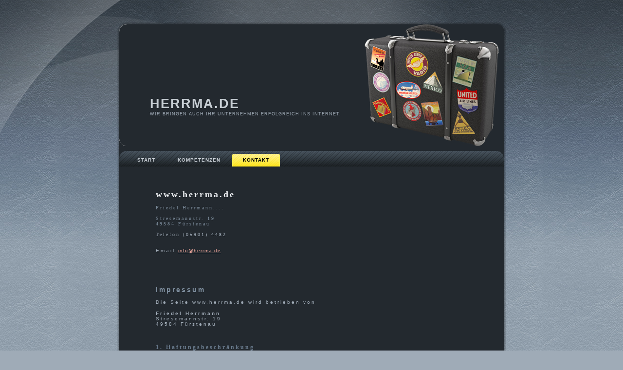

--- FILE ---
content_type: text/html
request_url: http://herrma.de/herrma-de-kontakt.html
body_size: 4138
content:
<!DOCTYPE html PUBLIC "-//W3C//DTD XHTML 1.0 Transitional//EN" "http://www.w3.org/TR/xhtml1/DTD/xhtml1-transitional.dtd"[]>
<html xmlns="http://www.w3.org/1999/xhtml" dir="ltr" lang="en-US" xml:lang="en">
<head>
    <!--
    Created by Artisteer v3.1.0.46558
    Base template (without user's data) checked by http://validator.w3.org : "This page is valid XHTML 1.0 Transitional"
    -->
    <meta http-equiv="Content-Type" content="text/html; charset=UTF-8" />
    <title>herrma.de - Kontakt</title>
    <meta name="description" content="Description" />
    <meta name="keywords" content="Fürstenau, Ankum, Bramsche, Osnabrück, Lingen, Meppen, Lohne, Rheine, Freren, Thuine, Merzen, Cloppenburg, Herzlake, Emsland, Hasetal, Webdesign homepageerstellung homepage" />



    <link rel="stylesheet" href="style.css" type="text/css" media="screen" />
    <!--[if IE 6]><link rel="stylesheet" href="style.ie6.css" type="text/css" media="screen" /><![endif]-->
    <!--[if IE 7]><link rel="stylesheet" href="style.ie7.css" type="text/css" media="screen" /><![endif]-->

    <script type="text/javascript" src="jquery.js"></script>
    <script type="text/javascript" src="script.js"></script>

</head>
<body>
<div id="art-page-background-middle-texture">
<div id="art-page-background-glare-wrapper">
    <div id="art-page-background-glare"></div>
</div>
<div id="art-main">
    <div class="cleared reset-box"></div>
    <div class="art-box art-sheet">
        <div class="art-box-body art-sheet-body">
            <div class="art-header">
                <div class="art-textblock"> </div>
                        <div class="art-headerobject"></div>
                        <div class="art-logo">
                                                 <h1 class="art-logo-name"><a href="./index.html">herrma.de</a></h1>
                                                                         <h2 class="art-logo-text">WIR BRINGEN AUCH IHr UNTERNEHMEN ERFOLGREICH INS INTERNET.</h2>
                                                </div>
                
            </div>
            <div class="cleared reset-box"></div>
<div class="art-bar art-nav">
<div class="art-nav-outer">
	<ul class="art-hmenu">
		<li>
			<a href="./new-page.html">Start</a>
		</li>	
		<li>
			<a href="./herrma-de-kompetenzen.html">Kompetenzen</a>
		</li>	
		<li>
			<a href="./herrma-de-kontakt.html" class="active">Kontakt</a>
		</li>	
	</ul>
</div>
</div>
<div class="cleared reset-box"></div>
<div class="art-layout-wrapper">
                <div class="art-content-layout">
                    <div class="art-content-layout-row">
                        <div class="art-layout-cell art-content">
<div class="art-box art-post">
    <div class="art-box-body art-post-body">
<div class="art-post-inner art-article">
                                <div class="art-postcontent">
<div align="left">
    <font face="Verdana" color="#808080"><span style="font-size:14px;"><span style="font-weight:bold;"><br /></span></span></font>
</div>

<div align="left" style="padding-left:20px;">
    <font face="Verdana"><span style="font-size:14px;"><span style="font-weight:bold;"><span style="color:rgb(59, 59, 59);"><br /></span></span></span></font>
</div>

<div align="left" style="padding-left:60px;">
    <font face="Verdana"><span style="font-weight:bold;"><span style="font-size:18px;">www.herrma.de</span></span></font>
</div>

<div align="left" style="padding-left:60px;">
    <font face="Verdana" size="1"><span style="color:rgb(59, 59, 59);"><br /></span></font>
</div>

<div align="left" style="padding-left:60px;">
    <font face="Verdana"><span style="color:rgb(127, 143, 159);">Friedel Herrmann....</span></font>
</div>

<div align="left" style="padding-left:60px;">
    <br />
    <font face="Verdana"><span style="color:rgb(127, 143, 159);">Stresemannstr. 19</span></font>
</div>

<div align="left" style="padding-left:60px;">
    <font face="Verdana"><span style="color:rgb(127, 143, 159);">49584 Fürstenau</span></font>
</div>

<div align="left" style="padding-left:60px;">
    <font face="Verdana"><span style="color:rgb(59, 59, 59);"><br /></span></font>
</div>

<div align="left" style="padding-left:60px;">
    <font face="Verdana"><span style="color:rgb(162, 173, 185);">Telefon (05901) 4482</span></font>
</div>

<div align="left" style="padding-left:60px;">
    <span style="color:rgb(162, 173, 185);font-family:Verdana;"><br /></span>
</div>

<div align="left" style="padding-left:60px;">
    <span style="text-align:left;"><span style="color:rgb(59, 59, 59);"><br /></span></span>
</div>

<div align="left" style="padding-left:60px;">
    <span style="text-align:left;"><span style="color:rgb(162, 173, 185);">Email:</span><span style="color:rgb(59, 59, 59);"><a href="mailto:info@herrma.de" target="_self" title="eMail an herrma.de">info@herrma.de</a></span><span style="font-weight:bold;"><span style="color:rgb(59, 59, 59);"><a href="mailto:info@ems-vechte-bau.de" target="_self"></a></span></span></span><font face="Verdana"><span style="color:rgb(59, 59, 59);"><br /></span></font>
</div>

<div align="left" style="padding-left:60px;">
    <font face="Verdana" size="1"><span style="color:rgb(59, 59, 59);"><br /></span></font>
</div>

<div align="left" style="padding-left:60px;">
    <span style="font-weight:bold;"><span style="font-family:Verdana;font-weight:normal;font-size:x-small;"><span style="color:rgb(59, 59, 59);"><br /></span></span></span>
</div>

<div align="left" style="padding-left:60px;">
    <span style="font-weight:bold;"><span style="font-family:Verdana;font-weight:normal;font-size:x-small;"><span style="color:rgb(59, 59, 59);"><br /></span></span></span>
</div>

<div align="left" style="padding-left:60px;">
    <span style="font-weight:bold;"><span style="font-family:Verdana;font-weight:normal;font-size:x-small;"><span style="color:rgb(59, 59, 59);"><br /></span></span></span>
</div>

<div align="left" style="padding-left:60px;">
    <span style="font-weight:bold;"><span style="font-family:Verdana;font-weight:normal;font-size:x-small;"><span style="color:rgb(59, 59, 59);"><br /></span></span></span>
</div>

<p style="padding-left:60px;"><strong><span style="font-size:14px;"><span style="color:rgb(127, 143, 159);">Impressum</span></span></strong></p>

<p style="padding-left:60px;"><span style="color:rgb(162, 173, 185);">Die Seite www.herrma.de wird betrieben von</span></p>

<p style="padding-left:60px;"><span style="font-weight:bold;"><span style="color:rgb(162, 173, 185);">Friedel Herrmann</span></span><span style="color:rgb(162, 173, 185);"><br />
Stresemannstr. 19<br />
49584 Fürstenau</span></p>

<p style="padding-left:60px;"><span style="color:rgb(59, 59, 59);"><br /></span></p>

<p style="padding-left:60px;"><span style="font-family:Verdana;"><span style="font-size:12px;"><span style="font-weight:bold;"><span style="color:rgb(105, 122, 140);">1. Haftungsbeschränkung</span></span></span></span></p>

<div align="left" style="padding-left:60px;">
    <p style="font-style:normal;font-weight:normal;widows:2;orphans:2;"><font face="Arial, Helvetica, sans-serif"><font size="2" style="font-size:9pt;"><span style="color:rgb(105, 122, 140);">Die Inhalte dieser Website werden mit größtmöglicher Sorgfalt erstellt. Friedel Herrmann übernimmt jedoch keine Gewähr für die Richtigkeit, Vollständigkeit und Aktualität der bereitgestellten Inhalte. Die Nutzung der Inhalte der Website erfolgt auf eigene Gefahr des Nutzers. Namentlich gekennzeichnete Beiträge geben die Meinung des jeweiligen Autors und nicht immer die Meinung des Anbieters wieder. Mit der reinen Nutzung der Website des Anbieters kommt keinerlei Vertragsverhältnis zwischen dem Nutzer und dem Anbieter zustande.</span></font></font></p>

    <h3 class="western" style="margin-top:0cm;margin-bottom:0cm;border:none;padding:0cm;font-style:normal;widows:2;orphans:2;text-decoration:none;"><font face="Verdana"><b><span style="font-size:12px;"><span style="color:rgb(105, 122, 140);"><br /></span></span></b></font></h3>

    <p><font face="Verdana"><b><span style="font-size:12px;"><span style="color:rgb(105, 122, 140);">2. Externe Links</span></span></b></font></p>

    <p style="font-style:normal;font-weight:normal;widows:2;orphans:2;"><font face="Arial, Helvetica, sans-serif"><font size="2" style="font-size:9pt;"><span style="color:rgb(105, 122, 140);">Diese Website enthält Verknüpfungen zu Websites Dritter ("externe Links"). Diese Websites unterliegen der Haftung der jeweiligen Betreiber. Der Anbieter hat bei der erstmaligen Verknüpfung der externen Links die fremden Inhalte daraufhin überprüft, ob etwaige Rechtsverstöße bestehen. Zu dem Zeitpunkt waren keine Rechtsverstöße ersichtlich. Der Anbieter hat keinerlei Einfluss auf die aktuelle und zukünftige Gestaltung und auf die Inhalte der verknüpften Seiten. Das Setzen von externen Links bedeutet nicht, dass sich der Anbieter die hinter dem Verweis oder Link liegenden Inhalte zu Eigen macht. Eine ständige Kontrolle der externen Links ist für den Anbieter ohne konkrete Hinweise auf Rechtsverstöße nicht zumutbar. Bei Kenntnis von Rechtsverstößen werden jedoch derartige externe Links unverzüglich gelöscht.</span></font></font></p>

    <h3 class="western" style="margin-top:0cm;margin-bottom:0cm;border:none;padding:0cm;font-style:normal;widows:2;orphans:2;text-decoration:none;"><font face="Verdana"><b><span style="font-size:12px;"><span style="color:rgb(105, 122, 140);"><br /></span></span></b></font></h3>

    <p><font face="Verdana"><b><span style="font-size:12px;"><span style="color:rgb(105, 122, 140);">3. Urheber- und Leistungsschutzrechte</span></span></b></font></p>

    <p style="font-style:normal;font-weight:normal;widows:2;orphans:2;"><font face="Arial, Helvetica, sans-serif"><font size="2" style="font-size:9pt;"><span style="color:rgb(105, 122, 140);">Die auf dieser Website veröffentlichten Inhalte unterliegen dem deutschen Urheber- und Leistungsschutzrecht. Jede vom deutschen Urheber- und Leistungsschutzrecht nicht zugelassene Verwertung bedarf der vorherigen schriftlichen Zustimmung des Anbieters oder jeweiligen Rechteinhabers. Dies gilt insbesondere für Vervielfältigung, Bearbeitung, Übersetzung, Einspeicherung, Verarbeitung bzw. Wiedergabe von Inhalten in Datenbanken oder anderen elektronischen Medien und Systemen. Inhalte und Rechte Dritter sind dabei als solche gekennzeichnet. Die unerlaubte Vervielfältigung oder Weitergabe einzelner Inhalte oder kompletter Seiten ist nicht gestattet und strafbar. Lediglich die Herstellung von Kopien und Downloads für den persönlichen, privaten und nicht kommerziellen Gebrauch ist erlaubt. Die Darstellung dieser Website in fremden Frames ist nur mit schriftlicher Erlaubnis zulässig.</span></font></font></p>

    <h3 class="western" style="margin-top:0cm;margin-bottom:0cm;border:none;padding:0cm;font-style:normal;widows:2;orphans:2;text-decoration:none;"><font face="Verdana"><font size="3"><b><span style="font-size:12px;"><span style="color:rgb(105, 122, 140);"><br /></span></span></b></font></font></h3>

    <p><font face="Verdana"><font size="3"><span style="font-size:12px;"><span style="font-weight:bold;"><span style="color:rgb(105, 122, 140);">4. Datenschutz</span></span></span></font></font></p>

    <p style="font-style:normal;font-weight:normal;widows:2;orphans:2;"><font face="Arial, Helvetica, sans-serif"><font style="font-size:9pt;" size="2"><span style="color:rgb(105, 122, 140);">Durch den Besuch der Website des Anbieters können Informationen über den Zugriff (Datum, Uhrzeit, betrachtete Seite) gespeichert werden. Diese Daten gehören nicht zu den personenbezogenen Daten, sondern sind anonymisiert. Sie werden ausschließlich zu statistischen Zwecken ausgewertet. Eine Weitergabe an Dritte, zu kommerziellen oder nicht kommerziellen Zwecken, findet nicht statt.<br />
    Der Anbieter weist ausdrücklich darauf hin, dass die Datenübertragung im Internet Sicherheitslücken aufweisen und nicht lückenlos vor dem Zugriff durch Dritte geschützt werden kann.<br />
    Die Verwendung der Kontaktdaten des Impressums zur gewerblichen Werbung ist ausdrücklich nicht erwünscht, es sei denn der Anbieter hatte zuvor seine schriftliche Einwilligung erteilt oder es besteht bereits eine Geschäftsbeziehung. Der Anbieter und alle auf dieser Website genannten Personen widersprechen hiermit jeder kommerziellen Verwendung und Weitergabe ihrer Daten.</span></font></font></p><span style="font-family:Verdana;"><span style="color:rgb(140, 140, 140);"><br /></span></span>
</div>

<div align="left" style="padding-left:60px;">
    <span style="color:rgb(59, 59, 59);"><br /></span>
</div>
                </div>
                <div class="cleared"></div>
                </div>

		<div class="cleared"></div>
    </div>
</div>

                          <div class="cleared"></div>
                        </div>
                    </div>
                </div>
            </div>
            <div class="cleared"></div>
            <div class="art-footer">
                <div class="art-footer-body">
                            <div class="art-footer-text">
                                <p><span style="border-collapse:collapse;color:rgb(255, 255, 255);font-size:12px;letter-spacing:3px;text-align:left;"> </span></p>

<div align="left" style="padding-left:60px;text-align:right;">
    <font face="Verdana"><span style="font-weight:bold;"><span style="font-size:10px;"><span style="color:rgb(162, 173, 185);">herrma.de  - </span></span></span></font><span style="font-family:Arial;font-size:10px;"><span style="color:rgb(162, 173, 185);">49584 Fürstenau</span></span>
</div>

<div align="left" style="padding-left:60px;text-align:right;">
    <font face="Verdana"><br /></font>
</div>

<div align="left" style="padding-left:60px;text-align:right;">
    <font face="Verdana"><span style="color:rgb(162, 173, 185);">Telefon <span style="font-weight:bold;"><span style="font-size:14px;">05901 - 44 82</span></span></span></font>
</div>

<p><br /></p>
                                                            </div>
                    <div class="cleared"></div>
                </div>
            </div>
    		<div class="cleared"></div>
        </div>
    </div>
    <div class="cleared"></div>
    <p class="art-page-footer">Designed by <a href="http://www.herrma.de" target="_blank">herrma.de</a>.</p>
    <div class="cleared"></div>
</div>
</div>

</body>
</html>


--- FILE ---
content_type: text/css
request_url: http://herrma.de/style.css
body_size: 33712
content:
/* begin Page */
/* Created by Artisteer v3.1.0.46558 */

#art-main, table
{
   font-family: "Century Gothic",Arial, Helvetica, Sans-Serif;
   font-style: normal;
   font-weight: normal;
   font-size: 12px;
   letter-spacing: 1px;
}

h1, h2, h3, h4, h5, h6, p, a, ul, ol, li
{
   margin: 0;
   padding: 0;
}

.art-postcontent,
.art-postheadericons,
.art-postfootericons,
.art-blockcontent-body,
ul.art-vmenu a 
{
   text-align: left;
}

.art-postcontent,
.art-postcontent li,
.art-postcontent table,
.art-postcontent a,
.art-postcontent a:link,
.art-postcontent a:visited,
.art-postcontent a.visited,
.art-postcontent a:hover,
.art-postcontent a.hovered
{
   font-family: "Century Gothic",Arial, Helvetica, Sans-Serif;
   font-size: 10px;
   letter-spacing: 3px;
}

.art-postcontent p
{
   margin: 12px 0;
}

.art-postcontent h1, .art-postcontent h1 a, .art-postcontent h1 a:link, .art-postcontent h1 a:visited, .art-postcontent h1 a:hover,
.art-postcontent h2, .art-postcontent h2 a, .art-postcontent h2 a:link, .art-postcontent h2 a:visited, .art-postcontent h2 a:hover,
.art-postcontent h3, .art-postcontent h3 a, .art-postcontent h3 a:link, .art-postcontent h3 a:visited, .art-postcontent h3 a:hover,
.art-postcontent h4, .art-postcontent h4 a, .art-postcontent h4 a:link, .art-postcontent h4 a:visited, .art-postcontent h4 a:hover,
.art-postcontent h5, .art-postcontent h5 a, .art-postcontent h5 a:link, .art-postcontent h5 a:visited, .art-postcontent h5 a:hover,
.art-postcontent h6, .art-postcontent h6 a, .art-postcontent h6 a:link, .art-postcontent h6 a:visited, .art-postcontent h6 a:hover,
.art-blockheader .t, .art-blockheader .t a, .art-blockheader .t a:link, .art-blockheader .t a:visited, .art-blockheader .t a:hover,
.art-vmenublockheader .t, .art-vmenublockheader .t a, .art-vmenublockheader .t a:link, .art-vmenublockheader .t a:visited, .art-vmenublockheader .t a:hover,
.art-logo-name, .art-logo-name a, .art-logo-name a:link, .art-logo-name a:visited, .art-logo-name a:hover,
.art-logo-text, .art-logo-text a, .art-logo-text a:link, .art-logo-text a:visited, .art-logo-text a:hover,
.art-postheader, .art-postheader a, .art-postheader a:link, .art-postheader a:visited, .art-postheader a:hover
{
   font-family: "Century Gothic",Arial, Helvetica, Sans-Serif;
   font-style: normal;
   font-weight: bold;
   font-size: 22px;
   text-align: left;
   text-decoration: none;
   letter-spacing: 3px;
}

.art-postcontent a
{
   text-decoration: underline;
   letter-spacing: 1px;
   color: #F6ADA2;
}

.art-postcontent a:link
{
   text-decoration: underline;
   letter-spacing: 1px;
   color: #F6ADA2;
}

.art-postcontent a:visited, .art-postcontent a.visited
{
   color: #ABB5BF;
}

.art-postcontent  a:hover, .art-postcontent a.hover
{
   text-decoration: none;
   color: #EA3A1F;
}

.art-postcontent h1
{
   color: #EA3A1F;
   margin: 15px 0;
}

.art-blockcontent h1
{
   margin: 15px 0;
}

.art-postcontent h2
{
   color: #D44535;
   margin: 16px 0;
   font-size: 20px;
   letter-spacing: 2px;
}

.art-blockcontent h2
{
   margin: 16px 0;
   font-size: 20px;
   letter-spacing: 2px;
}

.art-postcontent h2 a, .art-postcontent h2 a:link, .art-postcontent h2 a:hover, .art-postcontent h2 a:visited, .art-blockcontent h2 a, .art-blockcontent h2 a:link, .art-blockcontent h2 a:hover, .art-blockcontent h2 a:visited 
{
   font-size: 20px;
   letter-spacing: 2px;
}

.art-postcontent h3
{
   color: #E2E5E9;
   margin: 18px 0;
   font-size: 18px;
   letter-spacing: 2px;
}

.art-blockcontent h3
{
   margin: 18px 0;
   font-size: 18px;
   letter-spacing: 2px;
}

.art-postcontent h3 a, .art-postcontent h3 a:link, .art-postcontent h3 a:hover, .art-postcontent h3 a:visited, .art-blockcontent h3 a, .art-blockcontent h3 a:link, .art-blockcontent h3 a:hover, .art-blockcontent h3 a:visited 
{
   font-size: 18px;
   letter-spacing: 2px;
}

.art-postcontent h4
{
   color: #F3CDC8;
   margin: 18px 0;
   font-size: 14px;
   letter-spacing: 2px;
}

.art-blockcontent h4
{
   margin: 18px 0;
   font-size: 14px;
   letter-spacing: 2px;
}

.art-postcontent h4 a, .art-postcontent h4 a:link, .art-postcontent h4 a:hover, .art-postcontent h4 a:visited, .art-blockcontent h4 a, .art-blockcontent h4 a:link, .art-blockcontent h4 a:hover, .art-blockcontent h4 a:visited 
{
   font-size: 14px;
   letter-spacing: 2px;
}

.art-postcontent h5
{
   color: #F3CDC8;
   margin: 20px 0;
   font-size: 12px;
   letter-spacing: 2px;
}

.art-blockcontent h5
{
   margin: 20px 0;
   font-size: 12px;
   letter-spacing: 2px;
}

.art-postcontent h5 a, .art-postcontent h5 a:link, .art-postcontent h5 a:hover, .art-postcontent h5 a:visited, .art-blockcontent h5 a, .art-blockcontent h5 a:link, .art-blockcontent h5 a:hover, .art-blockcontent h5 a:visited 
{
   font-size: 12px;
   letter-spacing: 2px;
}

.art-postcontent h6
{
   color: #EDB1AB;
   margin: 28px 0;
   font-size: 12px;
   letter-spacing: 2px;
}

.art-blockcontent h6
{
   margin: 28px 0;
   font-size: 12px;
   letter-spacing: 2px;
}

.art-postcontent h6 a, .art-postcontent h6 a:link, .art-postcontent h6 a:hover, .art-postcontent h6 a:visited, .art-blockcontent h6 a, .art-blockcontent h6 a:link, .art-blockcontent h6 a:hover, .art-blockcontent h6 a:visited 
{
   font-size: 12px;
   letter-spacing: 2px;
}

ul
{
   list-style-type: none;
}

ol
{
   list-style-position: inside;
}

html, body
{
   height:100%;
}

#art-main
{
   position: relative;
   z-index: 0;
   width: 100%;
   min-height: 100%;
   left: 0;
   top: 0;
   cursor:default;
   overflow:hidden;
}

#art-page-background-glare-wrapper {
   position: fixed;
   width:100%;
}

#art-page-background-glare
{
   position: relative;
   top: 0;
   max-width:973px;
   min-width: 800px;
   height:422px;
   left: 0;
   margin-right: auto;
   background-image: url('images/page_gl.png');
   background-repeat: no-repeat;
   background-position: left top;
}

body
{
   padding: 0;
   margin:0;
   min-width: 800px;
   color: #EBEDF0;
   background-color: #9FABB7;
   background-image: url('images/Bottom_texture.jpg');
   background-repeat: repeat;
   background-attachment: fixed;
   background-position: top left;
}

#art-page-background-middle-texture
{
   position: relative;
   background-image: url('images/Middle_texture.jpg');
   background-repeat: repeat-x;
   background-position: top left;
   background-attachment: fixed;
   width:100%;
   min-width: 800px;
   min-height:100%;
}

.cleared
{
   display:block;
   clear: both;
   float: none;
   margin: 0;
   padding: 0;
   border: none;
   font-size: 0;
   height:0;
   overflow:hidden;
}

.reset-box
{
   overflow:hidden;
   display:table;
}

form
{
   padding: 0 !important;
   margin: 0 !important;
}

table.position
{
   position: relative;
   width: 100%;
   table-layout: fixed;
}

/* Start Box */
.art-box, .art-box-body {
   margin:0 auto;
   position:relative;
}
.art-box:before, .art-box:after, .art-box-body:before, .art-box-body:after {
   position:absolute;
   top:0;
   bottom:0;
   content:' ';
   background-repeat: no-repeat;
   line-height:0;
}
.art-box:before,.art-box-body:before{
   left:0;
}
.art-box:after,.art-box-body:after{
   right:0;
}
.art-box:before {
   overflow:hidden;
   background-position: bottom left;
   direction: ltr;
   z-index:-3;
}
.art-box:after {
   background-position: bottom right;
   z-index:-3;
}
.art-box-body:before, .art-box-body:after {
   background-repeat:repeat-y;
}
.art-box-body:before {
   background-position: top left;
   z-index:-3;
}
.art-box-body:after {
   background-position: top right;
   z-index:-3;
}

.art-box .art-box:before, .art-box .art-box:after, .art-box-body .art-box-body:before, .art-box-body .art-box-body:after {
   z-index:-2;
}
.art-box .art-box .art-box:before, .art-box .art-box .art-box:after, .art-box-body .art-box-body .art-box-body:before, .art-box-body .art-box-body .art-box-body:after {
   z-index:-1;
}
/* End Box */

/* Start Bar */
.art-bar {
   position:relative;
}
.art-bar:before, .art-bar:after {
   position:absolute;
   top:0;
   bottom:0;
   content:' ';
   background-repeat:repeat;
   z-index:-1;
}
.art-bar:before {
   left:0;
   background-position: top left;
}
.art-bar:after {
   right:0;
   background-position: top right;
}
/* End Bar */

li h1, .art-postcontent li h1, .art-blockcontent-body li h1 
{
   margin:1px;
} 
li h2, .art-postcontent li h2, .art-blockcontent-body li h2 
{
   margin:1px;
} 
li h3, .art-postcontent li h3, .art-blockcontent-body li h3 
{
   margin:1px;
} 
li h4, .art-postcontent li h4, .art-blockcontent-body li h4 
{
   margin:1px;
} 
li h5, .art-postcontent li h5, .art-blockcontent-body li h5 
{
   margin:1px;
} 
li h6, .art-postcontent li h6, .art-blockcontent-body li h6 
{
   margin:1px;
} 
li p, .art-postcontent li p, .art-blockcontent-body li p 
{
   margin:1px;
}

/* end Page */

/* begin Box, Sheet */
.art-sheet
{
   max-width:800px;
   margin-top: 45px;
   margin-bottom: -5px;
   cursor:auto;
   width: 800px;
}
.art-sheet-body 
{
   padding:5px;
   min-width:60px;
   min-height:60px;
   padding-top:5px;
   padding-bottom:5px;
}
.art-sheet:before, .art-sheet:after 
{
   content: url('images/sheet_t.png');
   font-size: 0;
   background-image: url('images/sheet_b.png');
}
.art-sheet:after{
   clip:rect(auto, auto, auto, 765px);
}
.art-sheet:before,.art-sheet-body:before{
   right:35px;
}
.art-sheet-body:after{
   width: 35px;
   top:35px;
   bottom:35px;
   background-image:url('images/sheet.png');
}
.art-sheet-body:before{
   top:35px;
   bottom:35px;
   background-image:url('images/sheet.png');
}

/* end Box, Sheet */

/* begin Header */
div.art-header
{
   margin: 0 auto;
   position: relative;
   width:100%;
   height: 250px;
   margin-top: 0;
   margin-bottom: 0;
}

.art-header:before
{
   position: absolute;
   display:block;
   content:' ';
   z-index:-2;
   top: 0;
   width:100%;
   height: 250px;
   background-image: url('images/header.png');
   background-repeat: no-repeat;
   background-position:top center;
}

/* end Header */

/* begin TextBlock */
div.art-textblock
{
   position: absolute;
   top: 0;
   left: 0;
   margin-left: 0;
   width: 250px;
   height: 250px;
   background-image: url('images/textblock-bg.png');
}
/* end TextBlock */

/* begin HeaderObject */
div.art-headerobject
{
   display: block;
   left: 97%;
   margin-left: -262px;
   position: absolute;
   top: 0;
   width: 276px;
   height: 250px;
   background-image: url('images/header-object.png');
}
/* end HeaderObject */

/* begin Logo */
div.art-logo
{
   display: block;
   position: absolute;
   top: 148px;
   left: 15%;
   margin-left: -56px;
}

.art-logo-name
{
   display: block;
   text-align: left;
   font-family: Arial, Helvetica, Sans-Serif;
   font-size: 27px;
   letter-spacing: 2px;
   text-transform: uppercase;
   padding: 0;
   margin: 0;
   color: #C8CFD5 !important;
}
.art-logo-name a, 
.art-logo-name a:link, 
.art-logo-name a:visited, 
.art-logo-name a:hover
{
   font-family: Arial, Helvetica, Sans-Serif;
   font-size: 27px;
   letter-spacing: 2px;
   text-transform: uppercase;
   padding: 0;
   margin: 0;
   color: #C8CFD5 !important;
}

.art-logo-text
{
   display: block;
   text-align: left;
   font-family: Verdana, Geneva, Arial, Helvetica, Sans-Serif;
   font-weight: normal;
   font-size: 9px;
   letter-spacing: 1px;
   text-transform: uppercase;
   padding: 0;
   margin: 0;
   color: #A2ADB9 !important;
}
.art-logo-text a,
.art-logo-text a:link,
.art-logo-text a:visited,
.art-logo-text a:hover
{
   font-family: Verdana, Geneva, Arial, Helvetica, Sans-Serif;
   font-weight: normal;
   font-size: 9px;
   letter-spacing: 1px;
   text-transform: uppercase;
   padding: 0;
   margin: 0;
   color: #A2ADB9 !important;
}

#headline, #slogan 
{
   display: block;
   min-width: 150px;
   text-align: left;
}
/* end Logo */

/* begin Menu */
/* menu structure */

ul.art-hmenu a, ul.art-hmenu a:link, ul.art-hmenu a:visited, ul.art-hmenu a:hover 
{
   outline: none;
   position: relative;
   z-index: 11;
}

ul.art-hmenu, ul.art-hmenu ul
{
   display: block;
   margin: 0;
   padding: 0;
   border: 0;
   list-style-type: none;
}

ul.art-hmenu li
{
   margin: 0;
   padding: 0;
   border: 0;
   display: block;
   float: left;
   position: relative;
   z-index: 5;
   background: none;
}

ul.art-hmenu li:hover{
   z-index: 10000;
   white-space: normal;
}
ul.art-hmenu li li{
   float: none;
   width: auto;
}
ul.art-hmenu li:hover>ul {
   visibility: visible;
   top: 100%;
}
ul.art-hmenu li li:hover>ul {
   top: 0;
   left: 100%;
}
ul.art-hmenu:after, ul.art-hmenu ul:after
{
   content: ".";
   height: 0;
   display: block;
   visibility: hidden;
   overflow: hidden;
   clear: both;
}
ul.art-hmenu, ul.art-hmenu ul {
   min-height: 0;
}

ul.art-hmenu ul
{
   visibility: hidden;
   position: absolute;
   z-index: 10;
   left: 0;
   top: 0;
   background-image: url('images/spacer.gif');
   padding: 10px 30px 30px 30px;
   margin: -10px 0 0 -30px;
}

ul.art-hmenu ul.art-hmenu-left-to-right {
   right: auto;
   left: 0;
   margin: -10px 0 0 -30px;
}
ul.art-hmenu ul.art-hmenu-right-to-left {
   left: auto;
   right: 0;
   margin: -10px -30px 0 0;
}

ul.art-hmenu ul ul
{
   padding: 30px 30px 30px 10px;
   margin: -30px 0 0 -10px;
   margin-left: -11px;
   z-index: -1;
}

ul.art-hmenu ul ul.art-hmenu-left-to-right
{
   right: auto;
   left: 0;
   padding: 30px 30px 30px 10px;
   margin: -30px 0 0 -10px;
   margin-left: -11px;
}

ul.art-hmenu ul ul.art-hmenu-right-to-left
{
   left: auto;
   right: 0;
   padding: 30px 10px 30px 30px;
   margin: -30px -10px 0 0;
   margin-right: -11px;
}

ul.art-hmenu li li:hover>ul.art-hmenu-left-to-right {
   right: auto;
   left: 100%;
}
ul.art-hmenu li li:hover>ul.art-hmenu-right-to-left {
   left: auto;
   right: 100%;
}

ul.art-hmenu{
   position:relative;
   padding: 6px 15px 0 15px;
   float: left;
}

/* end menu structure */

/* menu bar */

.art-nav
{
   margin:0 auto;
   min-height: 32px;
   z-index: 100;
   margin-top: 10px;
   margin-bottom: 0;
}

.art-nav:before, .art-nav:after{
   background-image: url('images/nav.png');
}
.art-nav:before{
   right: 15px;
}
.art-nav:after{
   width: 15px;
}
/* end menu bar */
.art-nav-outer{
   position:absolute;
   width:100%;
}

/* end Menu */

/* begin MenuItem */
ul.art-hmenu>li>a
{
   position: relative;
   display: block;
   height: 26px;
   cursor: pointer;
   text-decoration: none;
   color: #CBD1D8;
   padding: 0 22px;
   line-height: 26px;
   text-align: center;
}

ul.art-hmenu>li>a:before, ul.art-hmenu>li>a:after
{
   position: absolute;
   display: block;
   content:' ';
   top: 0;
   bottom:0;
   z-index: -1;
   background-image: url('images/menuitem.png');
}

ul.art-hmenu>li>a:before
{
   left: 0;
   right: 3px;
   background-position: top left;
}

ul.art-hmenu>li>a:after
{
   width: 3px;
   right: 0;
   background-position: top right;
}

.art-hmenu a, .art-hmenu a:link, .art-hmenu a:visited, .art-hmenu a:hover
{
   font-weight: bold;
   font-size: 10px;
   text-align: left;
   text-decoration: none;
   text-transform: uppercase;
}

ul.art-hmenu>li>a.active:before {
   background-position: bottom left;
} 
ul.art-hmenu>li>a.active:after {
   background-position: bottom right;
}
ul.art-hmenu>li>a.active {
   color: #000000;
}

ul.art-hmenu>li>a:hover:before, ul.art-hmenu>li:hover>a:before {
   background-position: center left;
}
ul.art-hmenu>li>a:hover:after, ul.art-hmenu>li:hover>a:after {
   background-position: center right;
}
ul.art-hmenu>li>a:hover, ul.art-hmenu>li:hover>a{
   color: #C5CCD3;
}

/* end MenuItem */

/* begin MenuSeparator */

ul.art-hmenu>li {
   margin-left:2px;
}
ul.art-hmenu>li:first-child {
   margin-left:0;
}

/* end MenuSeparator */

/* begin MenuSubItem */
.art-hmenu ul a
{
   display: block;
   white-space: nowrap;
   height: 23px;
   background-image: url('images/subitem.png');
   background-position: left top;
   background-repeat: repeat-x;
   border-width: 1px;
   border-style: solid;
   border-top-width: 0;
   border-color: #7F8F9F;
   min-width: 7em;
   text-align: left;
   text-decoration: none;
   line-height: 23px;
   color: #D0D6DC;
   font-size: 11px;
   margin:0;
   padding: 0 8px;
}

.art-hmenu ul>li:first-child>a
{
   border-top-width: 1px;
}

.art-hmenu ul a:link, .art-hmenu ul a:visited, .art-hmenu ul a:hover, .art-hmenu ul a:active
{
   text-align: left;
   text-decoration: none;
   line-height: 23px;
   color: #D0D6DC;
   font-size: 11px;
   margin:0;
   padding: 0 8px;
}

.art-hmenu ul li a:hover
{
   color: #000000;
   background-position: left bottom;
   border-color: #7F8F9F;
   border-top-width: 1px !important;
}

.art-hmenu ul li a.art-hmenu-before-hovered
{
   border-bottom-width: 0 !important;
}

.art-hmenu ul li:hover>a
{
   color: #000000;
   background-position: left bottom;
   border-color: #7F8F9F;
   border-top-width: 1px !important;
}

/* end MenuSubItem */

/* begin Layout */
.art-layout-wrapper
{
   position:relative;
   margin:0 auto 0 auto;
}

.art-content-layout
{
   display: table;
   width:100%;
   table-layout: fixed;
   border-collapse: collapse;
}

.art-content-layout-row {
   display: table-row;
}

.art-layout-cell
{
   display: table-cell;
   vertical-align: top;
}
/* end Layout */

/* begin Box, Block */
.art-block
{
   max-width:790px;
   margin: 7px;
}
.art-block-body 
{
   padding:0;
}

div.art-block img
{
   /* WARNING do NOT collapse this to 'border' - inheritance! */
  border-width: 0;
   margin: 7px;
}

/* end Box, Block */

/* begin BlockHeader */
.art-blockheader {
   margin-bottom: 0;
   min-height: 36px;
   line-height:36px;
}
.art-blockheader:before, .art-blockheader:after{
   background-image: url('images/blockheader.png');
}
.art-blockheader:before{
   right: 25px;
}
.art-blockheader:after{
   width: 25px;
}

.art-blockheader .t
{
   min-height: 36px;
   line-height:36px;
   color: #000000;
   font-size: 12px;
   letter-spacing: normal;
   text-transform: uppercase;
   margin:0;
   padding: 0 10px 0 31px;
   white-space: nowrap;
}

.art-blockheader .t a,
.art-blockheader .t a:link,
.art-blockheader .t a:visited, 
.art-blockheader .t a:hover
{
   color: #000000;
   font-size: 12px;
   letter-spacing: normal;
   text-transform: uppercase;
}

/* end BlockHeader */

/* begin Box, BlockContent */
.art-blockcontent
{
   max-width:790px;
}
.art-blockcontent-body 
{
   padding:3px;
   color: #A2ADB9;
   font-family: "Century Gothic",Arial, Helvetica, Sans-Serif;
   font-size: 12px;
}
.art-blockcontent-body table,
.art-blockcontent-body li, 
.art-blockcontent-body a,
.art-blockcontent-body a:link,
.art-blockcontent-body a:visited,
.art-blockcontent-body a:hover
{
   color: #A2ADB9;
   font-family: "Century Gothic",Arial, Helvetica, Sans-Serif;
   font-size: 12px;
}

.art-blockcontent-body p
{
   margin: 6px 0;
}

.art-blockcontent-body a, .art-blockcontent-body a:link
{
   color: #EA3A1F;
   text-decoration: underline;
}

.art-blockcontent-body a:visited, .art-blockcontent-body a.visited
{
   color: #E2E5E9;
   text-decoration: none;
}

.art-blockcontent-body a:hover, .art-blockcontent-body a.hover
{
   color: #EDB1AB;
   text-decoration: none;
}

.art-blockcontent-body ul li
{
   line-height: 125%;
   color: #B3BDC6;
   margin: 0 0 0 12px;
   padding: 0 0 0 11px;
   background-image: url('images/blockcontentbullets.png');
   background-repeat: no-repeat;
   background-position: top left;
}
/* end Box, BlockContent */

/* begin Button */
span.art-button-wrapper>a.art-button,
span.art-button-wrapper>a.art-button:link,
span.art-button-wrapper>input.art-button,
span.art-button-wrapper>button.art-button
{
   text-decoration: none;
   font-family: "Century Gothic",Arial, Helvetica, Sans-Serif;
   font-style: normal;
   font-weight: bold;
   font-size: 12px;
   letter-spacing: 1px;
   position:relative;
   top:0;
   display: inline-block;
   vertical-align: middle;
   white-space: nowrap;
   text-align: center;
   color: #161A1D !important;
   width: auto;
   outline: none;
   border: none;
   background: none;
   line-height: 26px;
   height: 26px;
   margin: 0 !important;
   padding: 0 10px !important;
   overflow: visible;
   cursor: pointer;
   text-indent: 0;
}

.art-button img, span.art-button-wrapper img
{
   margin: 0;
   vertical-align: middle;
}

span.art-button-wrapper
{
   vertical-align: middle;
   display: inline-block;
   position: relative;
   height: 26px;
   overflow: hidden;
   white-space: nowrap;
   text-indent: 0;
   width: auto;
   max-width:790px;
   margin: 0;
   padding: 0;
   z-index: 0;
}

.firefox2 span.art-button-wrapper
{
   display: block;
   float: left;
}

input, select, textarea
{
   vertical-align: middle;
   font-family: "Century Gothic",Arial, Helvetica, Sans-Serif;
   font-style: normal;
   font-weight: bold;
   font-size: 12px;
   letter-spacing: 1px;
}

div.art-block select 
{
   width:96%;
}

span.art-button-wrapper.hover>.art-button, span.art-button-wrapper.hover>a.art-button:link
{
   color: #F4D0CD !important;
   text-decoration: none !important;
}

span.art-button-wrapper.active>.art-button, span.art-button-wrapper.active>a.art-button:link
{
   color: #2F0A04 !important;
}

span.art-button-wrapper>span.art-button-l, span.art-button-wrapper>span.art-button-r
{
   display: block;
   position: absolute;
   top: 0;
   bottom: 0;
   margin: 0;
   padding: 0;
   background-image: url('images/button.png');
   background-repeat: no-repeat;
}

span.art-button-wrapper>span.art-button-l
{
   left: 0;
   right: 3px;
   background-position: top left;
}

span.art-button-wrapper>span.art-button-r
{
   width: 3px;
   right: 0;
   background-position: top right;
}

span.art-button-wrapper.hover>span.art-button-l
{
   background-position: center left;
}

span.art-button-wrapper.hover>span.art-button-r
{
   background-position: center right;
}

span.art-button-wrapper.active>span.art-button-l
{
   background-position: bottom left;
}

span.art-button-wrapper.active>span.art-button-r
{
   background-position: bottom right;
}

span.art-button-wrapper input
{
   float: none !important;
}
/* end Button */

/* begin Box, Post */
.art-post
{
   max-width:790px;
   margin: 5px;
}
.art-post-body 
{
   padding:10px;
}

a img
{
   border: 0;
}

.art-article img, img.art-article, .art-block img, .art-footer img
{
   border-color: #586674;
   border-style: solid;
   border-width: 0;
   margin: 10px 10px 10px 10px;
}

.art-metadata-icons img
{
   border: none;
   vertical-align: middle;
   margin: 2px;
}

.art-article table, table.art-article
{
   border-collapse: collapse;
   margin: 1px;
}

.art-post .art-content-layout-br
{
   height: 0;
}

.art-article th, .art-article td
{
   padding: 2px;
   border: solid 1px #697A8C;
   vertical-align: top;
   text-align: left;
}

.art-article th
{
   text-align: center;
   vertical-align: middle;
   padding: 7px;
}

pre
{
   overflow: auto;
   padding: 0.1em;
}

#preview-image
{
   float: left;
   }

.preview-cms-logo
{
   border: 0;
   margin: 1em 1em 0 0;
   float: left;
}

.preview-sharepoint-logo
{
   border: 0;
   margin: 5px;
   float: left;
}
/* end Box, Post */

/* begin PostMetadata, PostMetadataHeader */
.art-postmetadataheader
{
   position:relative;
   z-index:1;
   padding: 1px;
   background-color: #353D46;
}
/* end PostMetadata, PostMetadataHeader */

/* begin PostHeaderIcon */
.art-postheader
{
   color: #B1BAC4;
   margin: 12px 0 8px;
   line-height: 1em;
   font-size: 20px;
   letter-spacing: 2px;
}

.art-postheader a, 
.art-postheader a:link, 
.art-postheader a:visited,
.art-postheader a.visited,
.art-postheader a:hover,
.art-postheader a.hovered
{
   font-size: 20px;
   letter-spacing: 2px;
}

.art-postheader a, .art-postheader a:link
{
   text-decoration: none;
   color: #ED5740;
}

.art-postheader a:visited, .art-postheader a.visited
{
   color: #FCE2DE;
}

.art-postheader a:hover,  .art-postheader a.hovered
{
   text-decoration: underline;
   color: #EC4F36;
}

/* end PostHeaderIcon */

/* begin PostIcons, PostHeaderIcons */
.art-postheadericons,
.art-postheadericons a,
.art-postheadericons a:link,
.art-postheadericons a:visited,
.art-postheadericons a:hover
{
   font-family: "Century Gothic",Arial, Helvetica, Sans-Serif;
   font-size: 11px;
   letter-spacing: 1px;
   color: #D0D6DC;
}

.art-postheadericons
{
   padding: 1px;
}

.art-postheadericons a, .art-postheadericons a:link
{
   font-style: normal;
   font-weight: bold;
   text-decoration: none;
   color: #B3BDC6;
}

.art-postheadericons a:visited, .art-postheadericons a.visited
{
   letter-spacing: 1px;
   color: #B3BDC6;
}

.art-postheadericons a:hover, .art-postheadericons a.hover
{
   letter-spacing: 1px;
   text-decoration: underline;
   color: #D9584A;
}

/* end PostIcons, PostHeaderIcons */

/* begin PostIcon, PostDateIcon */
span.art-postdateicon
{
   background:url('images/postdateicon.png') no-repeat left 0.5em;
   padding-top:7px;
   margin-top:-7px;
   padding-left:21px;
   min-height:14px;
   display:inline-block;
   line-height: 1em;
}

span.art-postdateicon:after
{
   content: '.';
   width: 1px;
   visibility: hidden;
   display: inline-block;
}/* end PostIcon, PostDateIcon */

/* begin PostIcon, PostAuthorIcon */
span.art-postauthoricon
{
   background:url('images/postauthoricon.png') no-repeat left 0.5em;
   padding-top:9px;
   margin-top:-9px;
   padding-left:24px;
   min-height:18px;
   display:inline-block;
   line-height: 1em;
}

span.art-postauthoricon:after
{
   content: '.';
   width: 1px;
   visibility: hidden;
   display: inline-block;
}/* end PostIcon, PostAuthorIcon */

/* begin PostIcon, PostEditIcon */
span.art-postediticon
{
   background:url('images/postediticon.png') no-repeat left 0.5em;
   padding-top:7px;
   margin-top:-7px;
   padding-left:20px;
   min-height:14px;
   display:inline-block;
   line-height: 1em;
}

span.art-postediticon:after
{
   content: '.';
   width: 1px;
   visibility: hidden;
   display: inline-block;
}/* end PostIcon, PostEditIcon */

/* begin PostBullets */
.art-postcontent ol, .art-postcontent ul
{
   margin: 1em 0 1em 2em;
   padding: 0;
}

.art-postcontent li
{
   font-size: 12px;
   text-align: left;
   color: #A2ADB9;
   padding: 0 0 0 12px;
}

.art-postcontent li ol, .art-post li ul
{
   margin: 0.5em 0 0.5em 2em;
   padding: 0;
}

.art-postcontent ol>li
{
   background: none;
   padding-left: 0;
   /* overrides overflow for "ul li" and sets the default value */
  overflow: visible;
}

.art-postcontent ul>li
{
   background-image: url('images/postbullets.png');
   background-repeat: no-repeat;
   background-position: top left;
   padding-left: 12px;
   /* makes "ul li" not to align behind the image if they are in the same line */
  overflow-x: visible;
   overflow-y: hidden;
}

/* end PostBullets */

/* begin PostQuote */
blockquote,
blockquote a, .art-postcontent blockquote a, .art-blockcontent blockquote a, .art-footer blockquote a,
blockquote a:link, .art-postcontent blockquote a:link, .art-blockcontent blockquote a:link, .art-footer blockquote a:link,
blockquote a:visited, .art-postcontent blockquote a:visited, .art-blockcontent blockquote a:visited, .art-footer blockquote a:visited,
blockquote a:hover, .art-postcontent blockquote a:hover, .art-blockcontent blockquote a:hover, .art-footer blockquote a:hover
{
   color: #919EAC;
   font-style: italic;
   font-weight: normal;
   text-align: left;
}

/* Override native 'p' margins*/
blockquote p,
.art-postcontent blockquote p,
.art-blockcontent blockquote p,
.art-footer blockquote p
{
   margin: 0;
   margin:5px;
}

blockquote
{
   margin: 10px;
   padding: 12px;
   background-color: #23292F;
   margin-left: 50px;
   padding-left: 40px;
   background-image: url('images/postquote.png');
   background-position: left top;
   background-repeat: no-repeat;
   /* makes block not to align behind the image if they are in the same line */
  overflow: auto;
   clear:both;
}

/* end PostQuote */

/* begin PostIcons, PostFooterIcons */
.art-postfootericons,
.art-postfootericons a,
.art-postfootericons a:link,
.art-postfootericons a:visited,
.art-postfootericons a:hover
{
   font-family: "Century Gothic",Arial, Helvetica, Sans-Serif;
   font-size: 11px;
   text-decoration: none;
   letter-spacing: 1px;
   color: #D9DEE2;
}

.art-postfootericons
{
   padding: 1px;
}

.art-postfootericons a, .art-postfootericons a:link
{
   font-style: normal;
   font-weight: bold;
   color: #ABB5BF;
}

.art-postfootericons a:visited, .art-postfootericons a.visited
{
   color: #ABB5BF;
}

.art-postfootericons a:hover, .art-postfootericons a.hover
{
   text-decoration: underline;
   color: #D44535;
}

/* end PostIcons, PostFooterIcons */

/* begin PostIcon, PostCategoryIcon */
span.art-postcategoryicon
{
   background:url('images/postcategoryicon.png') no-repeat left 0.5em;
   padding-top:9px;
   margin-top:-9px;
   padding-left:24px;
   min-height:18px;
   display:inline-block;
   line-height: 1em;
}

span.art-postcategoryicon:after
{
   content: '.';
   width: 1px;
   visibility: hidden;
   display: inline-block;
}/* end PostIcon, PostCategoryIcon */

/* begin PostIcon, PostTagIcon */
span.art-posttagicon
{
   background:url('images/posttagicon.png') no-repeat left 0.5em;
   padding-top:9px;
   margin-top:-9px;
   padding-left:24px;
   min-height:18px;
   display:inline-block;
   line-height: 1em;
}

span.art-posttagicon:after
{
   content: '.';
   width: 1px;
   visibility: hidden;
   display: inline-block;
}/* end PostIcon, PostTagIcon */

/* begin PostIcon, PostCommentsIcon */
span.art-postcommentsicon
{
   background:url('images/postcommentsicon.png') no-repeat left 0.5em;
   padding-top:9px;
   margin-top:-9px;
   padding-left:24px;
   min-height:18px;
   display:inline-block;
   line-height: 1em;
}

span.art-postcommentsicon:after
{
   content: '.';
   width: 1px;
   visibility: hidden;
   display: inline-block;
}/* end PostIcon, PostCommentsIcon */

/* begin Footer */
.art-footer
{
   position: relative;
   margin-top:0;
   margin-bottom:0;
   width: 100%;
}

.art-footer-body
{
   position:relative;
   padding: 20px;
   color: #BCC4CD;
   font-size: 11px;
}

.art-footer-body ul li
{
   color: #FACEC7;
}

.art-footer-body:before
{
   position: absolute;
   content:' ';
   z-index:-2;
   left:0;
   right:0;
   top:0;
   bottom:15px;
   background-image: url('images/footer.png');
   background-position:bottom left;
}

.art-footer:before, .art-footer:after 
{
   position: absolute;
   content:' ';
   z-index:-2;
   bottom:0;
   height:15px;
   background-image: url('images/footer_b.png');
}

.art-footer:before
{
   left:0;
   right:15px;
   background-position: bottom left;
}

.art-footer:after
{
   right:0;
   width:15px;
   background-position: bottom right;
}

.art-footer-text p
{
   padding:0;
   margin:0;
   text-align: center;
}

.art-footer-body a,
.art-footer-body a:link,
.art-footer-body a:visited,
.art-footer-body a:hover,
.art-footer-body td, 
.art-footer-body th,
.art-footer-body caption
{
   color: #BCC4CD;
   font-size: 11px;
}

.art-footer-text
{
   min-height: 15px;
   padding-left: 10px;
   padding-right: 10px;
   text-align: center;
}

.art-footer-body a,
.art-footer-body a:link
{
   color: #EF6B57;
   font-style: normal;
   font-weight: bold;
   text-decoration: none;
}

.art-footer-body a:visited
{
   color: #CBD1D8;
}

.art-footer-body a:hover
{
   color: #F7B5AB;
   text-decoration: underline;
}

div.art-footer img
{
   /* WARNING do NOT collapse this to 'border' - inheritance! */
  border-width: 0;
   margin: 10px;
}/* end Footer */

/* begin PageFooter */
.art-page-footer, 
.art-page-footer a,
.art-page-footer a:link,
.art-page-footer a:visited,
.art-page-footer a:hover
{
   font-family: Arial;
   font-size: 10px;
   letter-spacing: normal;
   word-spacing: normal;
   font-style: normal;
   font-weight: normal;
   text-decoration: underline;
   color: #EBAAA2;
}

.art-page-footer
{
   position: relative;
   z-index: 10;
   padding: 1em;
   text-align: center;
   text-decoration: none;
   color: #BFC7CF;
}
/* end PageFooter */


